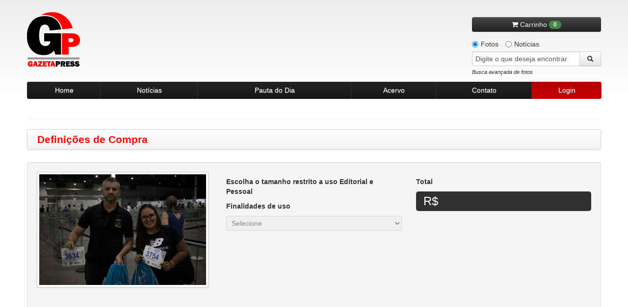

--- FILE ---
content_type: text/html
request_url: https://www.gazetapress.com/compra/opcoes/1978359/98__corrida_internacional_de_sao_silvestre_2023__entrega_dos_kits_e_expo_atletas
body_size: 6900
content:
<!DOCTYPE html>
<html lang="pt-br">
    <head>
        <meta charset="utf-8">
        <meta name="viewport" content="width=device-width, initial-scale=1.0">
        <title>Definições de compra - Gazeta Press</title>        <meta name="description" content="Agência de fotos e notícias Gazeta Press">
<meta name="keywords" content="fotos, imagens, notícias, esporte, futebol, política, acervo de imagem, história,
                                                  olimpíadas, copa do mundo, galeria de fotos, gazeta, campeonato brasileiro">        <link rel="shortcut icon" href="/assets/img/favicon.ico" />

        <!-- CSS -->
        <link type="text/css" rel="stylesheet" href="/assets/css/bootstrap/bootstrap-combined.min.css">
        <link type="text/css" rel="stylesheet" href="/assets/css/style.css">
        <link type="text/css" rel="stylesheet" href="/assets/css/pautas-noticias.css">
        <link type="text/css" rel="stylesheet" href="/assets/css/acervo.css">
        <link type="text/css" rel="stylesheet" href="/assets/css/busca.css">
        <link type="text/css" rel="stylesheet" href="/assets/css/institucional.css">
        <link type="text/css" rel="stylesheet" href="/assets/css/cliente.css">
        <link type="text/css" rel="stylesheet" href="/assets/css/old-browsers.css">
        <link type="text/css" rel="stylesheet" href="/assets/css/cliente.css">
        <link type="text/css" rel="stylesheet" href="/assets/css/404.css">
        <link type="text/css" rel="stylesheet" href="/assets/css/trans_banner/style.css">
        <link type="text/css" rel="stylesheet" href="/assets/css/purchase.css">
        <link type="text/css" rel="stylesheet" href="/assets/css/ui-lightness/jquery-ui-1.9.2.custom.min.css">
        <link type="text/css" rel="stylesheet" href="/assets/css/colorbox.css">
        <link rel="stylesheet" href="https://maxcdn.bootstrapcdn.com/font-awesome/4.7.0/css/font-awesome.min.css">
        
        <link rel="stylesheet" href="/assets/font-awesome/css/font-awesome.min.css">
        <link type="text/css" rel="stylesheet" href="/assets/css/social-buttons.css">

        <script type="text/javascript" src="/assets/js/vendor/jquery-1.7.1.min.js"></script>
        <script type="text/javascript" src="/assets/js/vendor/jquery.easing.1.3.min.js"></script>
        <!-- Início da barra aceite LGPD -->
        <script>
            dataLayer = [];
            dataLayer.push({
                'corBotaoAceite': '#FF0000',
                'corTextoLink': '#FF0000',
                'tipo': 'barra'
            });    
        </script>
        <!-- Fim da barra aceite LGPD --> 

        <!-- Google Tag Manager -->
        <script>(function(w,d,s,l,i){w[l]=w[l]||[];w[l].push({'gtm.start':
        new Date().getTime(),event:'gtm.js'});var f=d.getElementsByTagName(s)[0],
        j=d.createElement(s),dl=l!='dataLayer'?'&l='l:'';j.async=true;j.src=
        'https://www.googletagmanager.com/gtm.js?id='idl;f.parentNode.insertBefore(j,f);
        })(window,document,'script','dataLayer','GTM-K3KTD9S');</script>
        <!-- End Google Tag Manager -->

        <!-- Google Tag Manager -->
        <script>(function(w,d,s,l,i){w[l]=w[l]||[];w[l].push({'gtm.start':
        new Date().getTime(),event:'gtm.js'});var f=d.getElementsByTagName(s)[0],
        j=d.createElement(s),dl=l!='dataLayer'?'&l='+l:'';j.async=true;j.src=
        'https://www.googletagmanager.com/gtm.js?id='+i+dl;f.parentNode.insertBefore(j,f);
        })(window,document,'script','dataLayer','GTM-P773MLX');</script>
        <!-- End Google Tag Manager -->
    </head>

    <body>
        <!-- Google Tag Manager (noscript) -->
        <noscript><iframe src="https://www.googletagmanager.com/ns.html?id=GTM-K3KTD9S"
        height="0" width="0" style="display:none;visibility:hidden"></iframe></noscript>
        <!-- End Google Tag Manager (noscript) -->

        <!-- Google Tag Manager (noscript) -->
        <noscript><iframe src="https://www.googletagmanager.com/ns.html?id=GTM-P773MLX"
        height="0" width="0" style="display:none;visibility:hidden"></iframe></noscript>
        <!-- End Google Tag Manager (noscript) -->

        <div class="container">
            <div class="row-fluid">
    <div id="header">
        <a href="/" class="logo"></a>
        <div class="search">
                            <button onclick="window.location.replace(SITE_URI+'carrinho')" class="btn btn-inverse btn-block carrinho" style="margin-bottom: 10px">
                    <i class="fa fa-shopping-cart incon"></i> Carrinho <span class="badge badge-success">0</span>
                </button>
            
            
            <label class="radio inline">
                <input type="radio" name="conteudo" class="busca-conteudo" id="conteudo-fotos" value="1" checked>
                Fotos
            </label>
            <label class="radio inline">
                <input type="radio" name="conteudo" class="busca-conteudo" id="conteudo-noticias" value="2">
                Notícias
            </label>

            <form id="frm-busca" name="frm-busca" action="/busca/fotos/" method="GET">
                <div class="input-append">
                    <input id="txt-search" name="q" type="text" placeholder="Digite o que deseja encontrar">
                    <button class="btn btn-loading" type="submit">
                        <i class="icon-search"></i>
                    </button>
                </div>
                <a id="busca-target" href="#busca-avancada-fotos" data-toggle="modal" class="pull-left" style="margin-bottom: 10px">Busca avançada de fotos</a>
            </form>

        </div>
    </div>
</div>

<div class="row-fluid">
    <div class="navbar-header">
        <ul class="nav">
            <li class="menu-item">
                <a href="/home">Home</a>
            </li>
            <li class="menu-item">
                <a href="/noticias">Notícias</a>
            </li>
            <li class="menu-item">
                <a href="/pautas/diaria">Pauta do Dia</a>
            </li>
            <li class="menu-item">
                <a href="/pautas/acervo">Acervo</a>
            </li>
            <li class="menu-item">
                <a href="/contato">Contato</a>
            </li>

            
                <li class="menu-item" href="#cliente-login" data-toggle="modal">
                    <a href="#" id="login" class="active" >Login</a>
                </li>
                    </ul>
    </div>
</div>


                        
            
            
            <!-- FIM ALERTAS (flashmessages)-->

            

<hr class="paginas" />

<div id="institucional">

    <div class="navbar page-title">
        <div class="navbar-inner">
            <h3 class="pull-left">Definições de Compra</h3>
        </div>
    </div>

    <div class="well">
        <form action="/carrinho/adicionar" method="post">

            <div class="row-fluid">
                    <div class="span4">
                        <img class="img-polaroid" src="https://old.gazetapress.com/v.php?1:1978359:2" alt="98ª CORRIDA INTERNACIONAL DE SÃO SILVESTRE 2023: ENTREGA DOS KITS E EXPO ATLETAS">
                        <input type="hidden" name="id" value="1978359">
                        <input type="hidden" name="slug" value="98__corrida_internacional_de_sao_silvestre_2023__entrega_dos_kits_e_expo_atletas">
                        <input type="hidden" name="title" value="98ª CORRIDA INTERNACIONAL DE SÃO SILVESTRE 2023: ENTREGA DOS KITS E EXPO ATLETAS">
                        <input type="hidden" name="category" value="1">
                        <input type="hidden" name="size" id="maxsize" value="5000">
                    </div>

                    <div class="span4" style="min-height:400px">
                        <h5>Escolha o tamanho restrito a uso Editorial e Pessoal</h5>

                        <!-- opções de dimensões de fotos-->
                        <div id="dimensions"></div>

                        <h5>Finalidades de uso</h5>
                        <select id="purpose-use" required="required" disabled="disabled" class="span12">
                            <option value="">Selecione</option>
                        </select>
                        <input type="hidden" name="purpose_use" id="purpose_use_value">

                        <div id="aviso-outras-utilizacoes" class="alert alert-warning hide">
                            <strong>Aviso</strong>
                            <hr>
                            <p>Para uso em Publicidade, Corporativo, Audiovisual, Publicações em Livros, Outras Mídias etc.</p>
                            <p>A negociação deve ser feita diretamente com o Departamento Comercial.</p>
                        </div>
                    </div>

                    <div class="span4">
                        <h5>Total</h5>
                        <div class="row-fluid">
                            <div class="total span12">
                                R$<span class="price offset4"></span>
                            </div>
                        </div>


                        <div class="row-fluid">
                            <div class="contact" style="display: none">
                                <div class="grid span12">
                                    <h4>Departamento Comercial</h4>
                                    <hr>
                                    <span class="email">
                                         <i class="icon-envelope"></i>
                                         Email: <a href="/cdn-cgi/l/email-protection#51323e3f2530253e1136302b34253021233422227f323e3c6e0224333b3432256c16302b342530710123342222"><span class="__cf_email__" data-cfemail="1b7874756f7a6f745b7c7a617e6f7a6b697e686835787476">[email&#160;protected]</span></a>
                                    </span>
                                    <span class="telefone">
                                        <i class="icon-bullhorn"></i>
                                        Telefone: +55 11 3170-5916 / i55 11 3170-5914
                                    </span>
                                </div>
                            </div>
                        </div>

                    </div>
            </div>
            <hr>
            <div class="row-fluid">
                <div id="purchase" class="">
                    <button type="button" class="btn btn-large btn-link span2 " id="abrir-modal-tamanhos">
                        <i class="fa fa-window-restore"></i> Ver tamanhos
                    </button>
                    <button id="add-to-cart" type="submit" class="btn btn-large btn-success span4 pull-right">
                        <i class="fa fa-shopping-cart"></i> Adicionar ao carrinho
                    </button>
                </div>
            </div>

        </form>

    </div>
</div>


<div class="modal hide fade modal-lg" id="modal-tamanhos" style="width:100%;height:100%;">
    <div class="modal-header">
        <button type="button" class="close" data-dismiss="modal" aria-hidden="true">Fechar &times;</button>
        <h3>Exemplo de tamanhos</h3>
    </div>
    <div class="modal-body">
        <p>Selecione um tamanho</p>
        <div class="row-fluid">
            <div class="span5">
                <a href="#" class="btn btn-primary pull-left ver-tamanhos" data-tamanho="700x700">700x700</a>
            </div>
            <div class="span3">
                <a href="#" class="btn btn-primary pull-left ver-tamanhos" data-tamanho="1600x1600">1600x1600</a>
            </div>
            <div class="span4">
                <a href="#" class="btn btn-primary pull-right ver-tamanhos" data-tamanho="5000x3333">5000x3333</a>
            </div>
        </div>
        <br>
        <iframe style="width:100%; height:800px" id="corpo-modal-tamanho"></iframe>
    </div>
</div>
            <div id="busca-avancada-fotos" class="modal hide fade busca-avancada">
    <!-- ###### FORMULÁRIO DE BUSCA DE FOTOS ###### -->
    <form action="/busca/fotos/" method="GET">

        <div class="modal-header">
            <button type="button" class="close" data-dismiss="modal" aria-hidden="true">×</button>
            <h3 id="myModalLabel">Busca Avançada de Fotos</h3>
        </div>

        <div class="modal-body">


            <ul class="nav nav-pills">
                <li class="active">
                    <a href="#palavra" data-toggle="pill" >Palavra Chave</a>
                </li>
                <li>
                    <a href="#codigo" data-toggle="pill">Código</a>
                </li>
            </ul>

            <div class="tab-content">

                <div class="tab-pane active" id="palavra">

                    <div class="well">
                        <fieldset class="form-inline">
                            <h5><small>Ordenação dos Resultados</small></h5>
                            <label class="radio">
                                <input type="radio" name="ordenacao" value="4" checked>
                                Classificação
                            </label>
                            <label class="radio">
                                <input type="radio" name="ordenacao" value="3">
                                Relevância
                            </label>
                            <label class="radio">
                                <input type="radio" name="ordenacao" value="2">
                                Data (decrescente)
                            </label>
                            <label class="radio">
                                <input type="radio" name="ordenacao" value="1">
                                Data (crescente)
                            </label>
                        </fieldset>
                    </div>

                    <div class="well">
                        <fieldset class="form-inline">

                            <div class="row-fluid">
                                <div class="span9">
                                    <h5><small>Digite o que deseja encontrar</small></h5>
                                    <input type="text" name="q" class="span-12">
                                </div>
                            </div>

                            <!-- Editoriais -->
                            <h5><small>Editorias</small></h5>
                            <select name="editoria" class="busca-editorias input-xxlarge"></select>

                            <!-- Período (inicial, final) -->
                            <h5><small>Período (Data)</small></h5>
                            <input type="text" name="data-inicial" id="busca-datepicker1" class="input-medium datepicker">
                            à <input type="text" name="data-final" id="busca-datepicker2" class="input-medium datepicker">

                        </fieldset>
                    </div>

                    <!-- Creditos (Agencia, foto) -->
                    <div class="well">
                        <fieldset class="form-inline">
                            <h5><small>Créditos</small></h5>
                            <!-- AGENCIA -->
                            <select class="input-xxlarge" id="busca-agencia" name="agencia">
                                <option value="" selected="selected">Selecione a agência</option>
                            </select>
                            <!-- FOTOGRAFO -->
                            <select class="input-xxlarge" id="busca-fotografo" name="fotografo" style="display:none; margin-top: 5px;">
                                <option value="" selected="selected">Selecione o fotógrafo</option>
                            </select>
                        </fieldset>
                    </div>

                    <!-- Classificacao (Orientacao, cor, original) -->
                    <div class="well">
                        <fieldset class="form-inline">
                            <h5><small>Classificação da Foto</small></h5>
                            <h6>Orientação</h6>
                            <label class="checkbox">
                                <input type="checkbox" name="orientacao[]" value="1" checked> Horizontal
                            </label>
                            <label class="checkbox">
                                <input type="checkbox" name="orientacao[]" value="2" checked> Vertical
                            </label>
                        </fieldset>
                        <fieldset class="form-inline">
                            <h6>Cor</h6>
                            <label class="checkbox">
                                <input type="checkbox" name="cor[]" value="1" checked> Colorida
                            </label>
                            <label class="checkbox">
                                <input type="checkbox" name="cor[]" value="2" checked> Preto e Branco
                            </label>
                        </fieldset>
                        <fieldset class="form-inline">
                            <h6>Original</h6>
                            <label class="checkbox">
                                <input type="checkbox" name="original[]" value="D" checked> Digital
                            </label>
                            <label class="checkbox">
                                <input type="checkbox" name="original[]" value="N" checked> Negativo / Cromo
                            </label>
                            <label class="checkbox">
                                <input type="checkbox" name="original[]" value="O" checked> Opaco
                            </label>
                        </fieldset>
                    </div>

                    <!-- Região -->
                    <div class="well">
                        <fieldset class="form-inline">
                            <h5><small>Região</small></h5>
                            <select class="input-xxlarge" id="busca-pais" name="pais">
                                <option value="" selected="selected">Selecione um país</option>
                                <!-- PAIS -->
                            </select>
                            <select class="input-xxlarge" id="busca-estado" name="estado" style="margin-top: 5px">
                                <option value="" selected="selected">Selecione um estado</option>
                                <!-- ESTADO -->
                            </select>
                            <select class="input-xxlarge" id="busca-cidade" name="cidade" style="margin-top: 5px">
                                <option value="" selected="selected">Selecione uma cidade</option>
                                <!-- CIDADE -->
                            </select>
                        </fieldset>
                    </div>

                </div>


                <div class="tab-pane" id="codigo">

                    <div class="well">
                        <fieldset class="form-inline">
                            <div class="row-fluid">
                                <div class="span3">
                                    <!-- Codigo da foto -->
                                    <h5><small>Digite o código da foto</small></h5>
                                    <input type="text" name="codigo" class="span12">
                                </div>
                            </div>
                        </fieldset>
                    </div>

                </div>

            </div>
        </div>

        <div class="modal-footer">
            <button type="submit" class="btn btn-success btn-loading">Buscar</button>
            <button class="btn btn-danger" data-dismiss="modal" aria-hidden="true">Cancelar</button>
        </div>

    </form>
    <!-- ###### FIM FORMULÁRIO DE BUSCA DE FOTOS ###### -->
</div>            <div id="busca-avancada-noticias" class="modal hide fade busca-avancada">
    <!-- ###### FORMULÁRIO DE BUSCA DE NOTÍCIAS ###### -->
    <form action="/busca/noticias/" method="GET">
        <!--        <input type="hidden" name="limite" value="200">-->
        <div class="modal-header">
            <button type="button" class="close" data-dismiss="modal" aria-hidden="true">×</button>
            <h3 id="myModalLabel">Busca Avançada de Notícias</h3>
        </div>

        <div class="modal-body">
            <div class="well">
                <fieldset class="form-inline">
                    <div class="row-fluid">
                        <div class="span12">
                            <h5>Palavra-chave. Utilize até 7 termos separados por vírgula</h5>
                            <input type="text" name="q" class="span12">
                        </div>
                    </div>
                </fieldset>
            </div>

            <div class="well">
                <fieldset class="form-inline">
                    <div class="row-fluid">
                        <div class="span12">
                            <h5>Período</h5>
                            De <input type="text" name="data-inicial" class="span3 datepicker">
                            à <input type="text" name="data-final" class="span3 datepicker">
                        </div>
                    </div>
                </fieldset>
            </div>
        </div>

        <div class="modal-footer">
            <button type="submit" class="btn btn-success btn-loading">Buscar</button>
            <button class="btn btn-danger" data-dismiss="modal" aria-hidden="true">Cancelar</button>
        </div>

    </form>
    <!-- ###### FIM FORMULÁRIO DE BUSCA DE NOTÍCIAS ###### -->
</div>            <div id="cliente-login" class="modal hide fade">
    <div class="modal-header">
        <button type="button" class="close" data-dismiss="modal" aria-hidden="true">×</button>
        <h3 id="myModalLabel">Central do Cliente</h3>
    </div>
    <div class="modal-body">
        <!-- ###### LOGIN / CADASTRO ###### -->
        <div id="central-cliente">
            <div class="row-fluid">
                <div class="well span12 login">
                    <h4>Login <small>GazetaPress</small></h4>
                    <form action="/cliente/entrar" method="POST">
                        <fieldset>
                            <input type="text" name="usuario" class="span12" placeholder="Seu usuário">
                            <input type="password" name="senha" class="span12" placeholder="Sua senha">


                        <div class="row-fluid">
                            <div class="span9">
                                <ul class="unstyled">
                                    <li><a href="/cliente/esqueci-minha-senha">Esqueci minha senha</a></li>
                                </ul>
                            </div>

                            <div class="span3">
                                <button class="btn btn-success pull-right">Entrar</button>
                            </div>
                        </div>

                        </fieldset>
                    </form>

                </div>
            </div>

            <div class="row-fluid">
                <div class="span12">
                    <button class="btn btn-facebook span6 btn-mini" id="facebook-button" onclick="socialLogin('facebook')">
                        <i class="fa fa-facebook"></i>&nbsp;&nbsp;| Entrar com Facebook
                    </button>
                    <button class="btn btn-google-plus span6 btn-mini" onclick="socialLogin('google')">
                        <i class="fa fa-google-plus"></i>&nbsp;&nbsp;| Entrar com Google+
                    </button>
                </div>
            </div>

        </div>
        <!-- ###### FIM LOGIN / CADASTRO ###### -->
    </div>
</div>
            
<div id="cesta-fotos" class="modal hide fade" style="z-index: 10000;">
    <div class="modal-header">
        <button type="button" class="close" data-dismiss="modal" aria-hidden="true">×</button>
        <h3>Cesta de fotos para download</h3>
    </div>
    <div class="modal-body dados">

            <p>É necessário estar logado para acessar essa página.</p>
        </div>

    <div class="modal-footer">
         <div class="row-fluid">
            <div class="span12">
                <a class="btn" href="/cesta/download"><i class="icon-download"></i> Download em .zip</a>
                <button class="btn" data-dismiss="modal" aria-hidden="true">Fechar</button>
            </div>
        </div>

         <div class="row-fluid">
            <div class="span12">
                <div id="cesta-msg-remover-1" class="alert alert-success" style="margin: 10px 15px 0; text-align: left; display: none;">
                    <a class="close" data-dismiss="alert" href="#" style="margin: 0;">&times;</a>
                    <p><strong>Ok.</strong> Foto removida da cesta com sucesso.</p>
                </div>

                <div id="cesta-msg-remover-2" class="alert alert-info" style="margin: 10px 15px 0; text-align: left; display: none;">
                    <a class="close" data-dismiss="alert" href="#" style="margin: 0;">&times;</a>
                    <p><strong>Ops.</strong> Foto não encontrada na cesta.</p>
                </div>
            </div>
        </div>
    </div>

</div>
            
<div id="dados-cliente" class="modal hide fade">
<!-- ###### DADOS CLIENTE ###### -->
<div class="modal-header">
    <button type="button" class="close" data-dismiss="modal" aria-hidden="true">×</button>
    <h3 id="myModalLabel" class="dadosdadosdados">Informações de contrato</h3>
</div>
<div class="modal-body dados">

    <p>É necessário estar logado para acessar essa página.</p>
</div>
<div class="modal-footer">
    <button class="btn" data-dismiss="modal" aria-hidden="true">Fechar</button>
</div>
<!-- ###### FIM DADOS CLIENTE ###### -->
</div>            
<div id="altera-dados-cliente" class="modal hide fade">
    <!-- ###### ALTERAÇÃO DE DADOS DO CLIENTE ###### -->
    <div class="modal-header">
        <button type="button" class="close" data-dismiss="modal" aria-hidden="true">×</button>
        <h3 id="myModalLabel">Atualizar meus dados</h3>
    </div>

    <div class="modal-body">

            <p>É necessário estar logado para acessar essa página.</p>
        </div>
    <!-- ###### FIM ALTERAÇÃO DE DADOS DO CLIENTE ###### -->
</div>
            <div id="conteudo-exclusivo" class="modal hide fade">
    <!-- ###### ALTERAÇÃO DE DADOS DO CLIENTE ###### -->
    <div class="modal-header">
        <button type="button" class="close" data-dismiss="modal" aria-hidden="true">×</button>
        <h3 id="myModalLabel">Conteúdo exclusivo</h3>
    </div>
    <div class="modal-body">
        <div class="well aviso">
            <h6>Para solicitar material exclusivo, favor entrar em contato com nosso atendimento</h6>
            Telefones: 55 (11) 3170-5954 / 3170-5555 <br>
            E-mail: <a href="/cdn-cgi/l/email-protection" class="__cf_email__" data-cfemail="32515d5c4653465d7255534857465342405741411c515d5f">[email&#160;protected]</a> / <a href="/cdn-cgi/l/email-protection" class="__cf_email__" data-cfemail="4120222433372e0126203b24352031332432326f222e2c">[email&#160;protected]</a><br>
            <h6>Ou envie uma mensagem pelo nosso formulário de contato <a href="/contato">clicando aqui!</a></h6>
        </div>
    </div>
    <div class="modal-footer">
        <button class="btn btn-danger" data-dismiss="modal" aria-hidden="true">Fechar</button>
    </div>
    <!-- ###### FIM ALTERAÇÃO DE DADOS DO CLIENTE ###### -->
</div>            
<div id="extrato-cliente" class="modal hide fade">
    <!-- ###### EXTRATO DE USO DO CLIENTE ###### -->
    <div class="modal-header">
        <button type="button" class="close" data-dismiss="modal" aria-hidden="true">×</button>
        <h3 id="myModalLabel">Extrato de uso</h3>
    </div>
    <div class="modal-body">

            <p>É necessário estar logado para acessar essa página.</p>
    
    </div>
    <!-- ###### FIM EXTRATO DE USO DO CLIENTE ###### -->
</div>
            <div id="footer">

    <div class="row-fluid">
        <div class="span3">
            <a href="/" class="logo"></a>

        </div>
        <div class="span2">
            <h5 style="margin-top: 20px">Pague com Segurança</h5>
            <!-- PayPal Logo -->
            <img style="margin-left: -10px;" src="https://www.paypalobjects.com/webstatic/mktg/br/selo_aceitacao_horizontal.png" border="0" alt="Selo Aceitacao" />

        </div>

        <div class="span7">
            <div class="navbar-footer">
                <ul>
                    <li><a href="/sobre">Sobre a Gazeta Press</a></li>
                    <li><a href="/contrato-de-uso">Contrato de Uso</a></li>
                    <li><a href="/politica-de-privacidade">Política de Privacidade</a></li>
                    <li><a href="/expediente">Expediente</a></li>
                </ul>
            </div>
            <div class="copyright">
                Gazeta Press © 2026. Todos os direitos reservados.
            </div>
        </div>

    </div>

</div>
        </div>
        <!-- JS -->

        <script data-cfasync="false" src="/cdn-cgi/scripts/5c5dd728/cloudflare-static/email-decode.min.js"></script><script type="text/javascript" src="/assets/js/vendor/trans-banner.js"></script>
        <script type="text/javascript" src="https://netdna.bootstrapcdn.com/twitter-bootstrap/2.1.1/js/bootstrap.min.js"></script>
        <script type="text/javascript" src="/assets/js/vendor/bootstrap/bootstrap-tab.js"></script>
        <script type="text/javascript" src="/assets/js/vendor/jquery.cycle.js"></script>
        <script type="text/javascript" src="/assets/js/vendor/jquery-ui-1.9.2.custom.min.js"></script>
        <script type="text/javascript" src="/assets/js/vendor/jquery.colorbox.js"></script>
        <script type="text/javascript" src="/assets/js/functions.js"></script>
        <!-- Google Analytics -->
        <script type="text/javascript" src="https://www.google-analytics.com/urchin.js"></script>

        <script>
            var LEGACY_URI = 'https://old.gazetapress.com';
            var SITE_URI   = '/';
            var ENV   = 'production';
        </script>

        <!-- javascript inline para o caso de alguma view específica -->
        
        <script type='text/javascript'>
            var googletag = googletag || {};
            googletag.cmd = googletag.cmd || [];
            (function() {
                var gads = document.createElement('script');
                gads.async = true;
                gads.type = 'text/javascript';
                var useSSL = 'https:' == document.location.protocol;
                gads.src = (useSSL ? 'https:' : 'http:') + '//www.googletagservices.com/tag/js/gpt.js';
                var node = document.getElementsByTagName('script')[0];
                node.parentNode.insertBefore(gads, node);
            })();
        </script>
        <script type='text/javascript'>
        googletag.cmd.push(function() {
            googletag.defineSlot('/2695942/GazetaPress', [620, 70], 'div-gpt-ad-1369759785392-0').addService(googletag.pubads());
            googletag.pubads().enableSingleRequest();
            googletag.enableServices();
        });
        </script>
        <script type="text/javascript">
            _uacct = "UA-2508159-4";
            urchinTracker();
        </script>

        <script type="text/javascript" src="/assets/js/plugins/hello.all.min.js"></script>
        <script type="text/javascript" src="/assets/js/social_login.js"></script>
        <script type="text/javascript" src="/assets/js/sales.js"></script>
        <script type="text/javascript" src="/assets/js/style.js"></script>
        <script type="text/javascript" src="/assets/js/purchase.js"></script>

        <div class="opacidade"></div>
        <div class="loading"><img src="/assets/img/loading.gif"></div>
    <script defer src="https://static.cloudflareinsights.com/beacon.min.js/vcd15cbe7772f49c399c6a5babf22c1241717689176015" integrity="sha512-ZpsOmlRQV6y907TI0dKBHq9Md29nnaEIPlkf84rnaERnq6zvWvPUqr2ft8M1aS28oN72PdrCzSjY4U6VaAw1EQ==" data-cf-beacon='{"rayId":"9c0cd51dec9d5094","version":"2025.9.1","serverTiming":{"name":{"cfExtPri":true,"cfEdge":true,"cfOrigin":true,"cfL4":true,"cfSpeedBrain":true,"cfCacheStatus":true}},"token":"0864365200724e8e894085d0a2904cbc","b":1}' crossorigin="anonymous"></script>
</body>
</html>


--- FILE ---
content_type: text/css
request_url: https://www.gazetapress.com/assets/css/pautas-noticias.css
body_size: 1503
content:
/*
*
* @category      Gazeta Press
* @package       Estilos
* @subpackage    Pautas/Notícias
* @author        Fábio Garbini <fgarbini@fcl.com.br>
*
*/


/***********************************************************************************/
/* Grid - Notícias e Pautas */

.navbar.page-title.photos {
    height: 60px;
}

.grid-container {
    padding: 15px;
    margin: 0 0 2em 0;
    background: #f9f9f9;
    border: 1px solid #dddddd;
    -webkit-border-radius: 5px;
    -moz-border-radius: 5px;
    border-radius: 5px;
}

    .grid-container.noticia {
        min-height: 340px;
        max-height: auto;
    }

    .grid-container hr {
        margin: 10px 0 0 0;
    }

    .grid-container .data,
    .grid-container .autor {
        display: block;
        font-size: 0.7em;
        color: #777;
    }

        .grid-container .autor {
            margin: 10px 0 0 0;
        }

        .grid-container .data i,
        .grid-container .autor i {
            margin: -2px 0 0 0;
        }

    .grid-container .titulo {
        display: table-cell;
        vertical-align: middle;
        height: 60px;
        font-size: 1.1em;
        font-weight: bold;
        color: #f00;
        line-height: 1.15em;
        margin: 3px 0 0 0;
        padding: 0;
        text-transform: uppercase;
    }

    .grid-container .texto {
        display: block;
        font-size: 0.9em;
        line-height: 1.3em;
        color: #333;
        margin: 10px 0 0 0;
        height: auto;
    }

    .grid-container .btn-mais {
        padding: 2px 6px;
        color: #f00;
        margin: 10px 0 0 0;
    }

        .grid-container .btn-mais i {
            margin: 1px 0 0 0;
        }

    .grid-container .jqcycle-container {
        width: 100%;
        height: 173px;
        overflow: hidden;
        background-image: -moz-linear-gradient(top, #000000, #333333);
        background-image: -webkit-gradient(linear, 0 0, 0 100%, from(#000000), to(#333333));
        background-image: -webkit-linear-gradient(top, #000000, #333333);
        background-image: -o-linear-gradient(top, #000000, #333333);
        background-image: linear-gradient(to bottom, #000000, #333333);
        background-repeat: repeat-x;
        filter: progid:dximagetransform.microsoft.gradient(startColorstr='#000000', endColorstr='#333333', GradientType=0);
        border: 1px solid #ddd;
        -webkit-border-radius: 5px;
           -moz-border-radius: 5px;
                border-radius: 5px;
    }

        .grid-container .jqcycle-container .images {
            display: block;
            width: 100%;
            height: 173px;
        }


/***********************************************************************************/
/* PAUTAS */

div.img-pautas-detalhe {

    width: 267px;
    height: 173px;
    border-radius: 5px;
    background: #212121;
    display: table-cell;
    text-align: center;

}

.zoom-hover {
    display: block;
    width: 100%;
    height: 100%;
    background: url("../img/zoom-ico.png") center center no-repeat;
    z-index: 5;
    cursor: pointer;
}


/***********************************************************************************/
/* Pautas - Modal detalhes da foto */

div.modal-pautas {
    width: 960px;
    height: auto;
}

    div.modal-pautas div.header,
    div.modal-pautas div.body {
        padding: 30px;

    }

    div.modal-pautas div.modal-header {
        border-bottom: 3px solid #f00;
        background: #eee;
    }

        div.modal-pautas div.modal-header .close {
            width: 31px;
            height: 60px;
            margin: 13px 15px 0 0;
            opacity: 0.6;
            filter: alpha(opacity=60);
            background: url("../img/modal-close-ico.png") no-repeat center center;
        }

        div.modal-pautas div.modal-header .close:hover {
            opacity: 1;
            filter: alpha(opacity=100);
        }

        div.modal-pautas div.modal-header div.logo {
            width: 55px;
            height: 56px;
            margin: 15px 0 15px 15px;
            background: url("../img/logotipo-footer.png") no-repeat left center;
        }

    div.modal-pautas div.body div.titulo {
        margin: 0 0 30px 0;
    }

    div.modal-pautas div.body div.legenda {
        margin: 30px 0 0 0;
    }

        div.modal-pautas div.body div.titulo small {
            color: #999;
            font-size: 0.9em;
            font-weight: bold;
            margin: 0;
            padding: 0;
        }

        div.modal-pautas div.body div.titulo h2 {
            color: #333;
            font-size: 2em;
            line-height: 1.1em;
            font-weight: bold;
            margin: 0;
            padding: 0;
        }

        div.modal-pautas div.body div.titulo span {
            color: #777;
            font-size: 1em;
        }


    div.modal-pautas div.body div.foto {
        position: relative;
        overflow: hidden;
        text-align: center;
    }

        div.modal-pautas div.foto .btn-container a {
            display: block;
            position: absolute;
            top: 50%;
            margin-top: -27px;
            width: 54px;
            height: 54px;
            background: url("../img/modal-arrows.png");
        }

        div.modal-pautas div.foto .btn-container a:hover {
            background-position: 0 -55px;
        }

        div.modal-pautas div.foto .btn-container .modal-next-btn {
            background-position: -55px 0;
        }

        div.modal-pautas div.foto .btn-container .modal-next-btn:hover {
            background-position: -55px -55px;
        }


        div.modal-pautas div.body div.foto img {
            max-width: 100%;
            border: 1px solid #eee;
            -webkit-border-radius: 5px;
               -moz-border-radius: 5px;
                    border-radius: 5px;
        }

    div.modal-pautas div.body div.foto-info {
        width: 900px;
        height: auto;
        margin: 30px 0 0 0;
    }

        div.modal-pautas div.body div.foto-info ul.file {
            display: table;
            width: 100%;
            margin: 0 0 30px 0;
        }

            div.modal-pautas div.body div.foto-info ul.file li {
                display: table-cell;
                padding: 10px;
                font-size: 0.9em;
                font-style: italic;
                font-weight: bold;
                background: #333;
                color: #fff;
                border-right: 1px solid #fff;
                -webkit-border-radius: 5px;
                   -moz-border-radius: 5px;
                        border-radius: 5px;
            }

            div.modal-pautas div.body div.foto-info ul.file li b {
                color: #CCC;
            }

            div.modal-pautas div.body div.foto-info ul.clean {
                width: 900px;
            }

                div.modal-pautas div.body div.foto-info ul.clean li.row {
                    display: inline-block;
                    width: 900px;
                    margin: 0;
                    font-style: italic;
                    text-align: left;
                }

                div.modal-pautas div.body div.foto-info ul.clean li ul.unstyled {
                    display: table;
                    width: 100%;
                    margin: 0 0 -4px 0;
                }

                    div.modal-pautas div.body div.foto-info ul.clean li ul.unstyled li {
                        display: table-cell;
                        padding: 10px;
                        font-size: 0.9em;
                        background: #eee;
                        border-right: 1px solid #fff;
                        -webkit-border-radius: 5px;
                           -moz-border-radius: 5px;
                                border-radius: 5px;
                    }

                        div.modal-pautas div.body div.foto-info ul.clean li ul.unstyled li b {
                            color: #f00;
                        }

    div.modal-pautas div.modal-footer {
        height: 60px;
    }

        div.modal-pautas div.modal-footer a {
            margin: 15px 16px 0 0;
        }


/***********************************************************************************/
/* Notícias */

ul.list-noticias li {
    padding: 9px;
    margin: 0 0 10px 0;
    border: 1px solid #ccc;
    -webkit-border-radius: 4px;
     -moz-border-radius: 4px;
          border-radius: 4px;
}

    ul.list-noticias li:hover {
        border-color: #f00;
    }

    ul.list-noticias li span.data {
        color: #f00;
        margin: 0 10px -10px 0;
        padding: 0 10px 0 0;
        border-right: 1px solid #ccc;
        font-size: 0.85em;
        font-style: italic;
    }

        ul.list-noticias li span.data i {
            margin: -1px 0 0 0;
        }

    ul.list-noticias li span.editoria {
        color: #f00;
        margin: 0 10px -10px 0;
        padding: 0 10px 0 0;
        border-right: 1px solid #ccc;
        font-size: 0.85em;
    }

    ul.list-noticias li span.texto {
        color: #333;
    }

    ul.list-noticias li a.titulo {
        color: #333;
        text-decoration: none;
    }

    ul.list-noticias li a.btn {
        color: #f00;
        margin: -2px -4px 0 0;
    }

.list-noticias-striped {
    background-color: #f1f1f1;
}


/***********************************************************************************/
/* Notícias - Completa */

div#noticia-completa div.noticia-header {
    border-bottom: 2px solid #f00;
    margin: 25px 0 0 0;
}

    div#noticia-completa div.noticia-header small {
        color: #f00;
        margin: 0 10px 0 0;
    }

    div#noticia-completa div.noticia-header small i {
        margin: -1px 4px 0 0;
    }

    div#noticia-completa div.noticia-header h3 {
        padding: 0;
        margin: 0 0 25px 0;
        font-size: 1.9em;
    }

div#noticia-completa div.noticia-body span {
    text-align: justify;
}

    div#noticia-completa div.noticia-body span p {
        font-size: 1.63em;
    }


--- FILE ---
content_type: text/css
request_url: https://www.gazetapress.com/assets/css/trans_banner/style.css
body_size: 1034
content:
/*
*
* @category      Gazeta Press
* @package       Estilos
* @subpackage    Translucent - Responsive Banner Rotator / Slider | v1.4.1
* @author        (c) 2011-12 Ramesh Kumar | http://codecanyon.net/user/VF
*
*/


.TB_Wrapper {
    position: relative;
    max-width: 1170px;
    height: 650px;
    overflow: hidden;
    background: url(../../img/preloader.gif) center center no-repeat;
    margin: 0 0 25px 0;
}

.TB_Wrapper .icon {
    background-image: url(../../img/icons.png);
    background-repeat: no-repeat;
}

.TB_Wrapper .timer_sprite {
    background-image: url(../../img/timer-sprite.png);
}

.TB_Wrapper .Slides {
    z-index: 1;
    position: absolute;
    overflow: hidden;
    left: 0px;
    top: 0px;
    width: 100%;
    height: 100%;
    background-image: -moz-linear-gradient(top, #000000, #333333);
    background-image: -webkit-gradient(linear, 0 0, 0 100%, from(#000000), to(#333333));
    background-image: -webkit-linear-gradient(top, #000000, #333333);
    background-image: -o-linear-gradient(top, #000000, #333333);
    background-image: linear-gradient(to bottom, #000000, #333333);
    background-repeat: repeat-x;
    filter: progid:dximagetransform.microsoft.gradient(startColorstr='#000000', endColorstr='#333333', GradientType=0);
}

.galeria-foto-unica {
    position: relative;
    overflow: hidden;
    margin: 0 0 25px 0;
    border-radius: 5px;
    background-image: -moz-linear-gradient(top, #000000, #333333);
    background-image: -webkit-gradient(linear, 0 0, 0 100%, from(#000000), to(#333333));
    background-image: -webkit-linear-gradient(top, #000000, #333333);
    background-image: -o-linear-gradient(top, #000000, #333333);
    background-image: linear-gradient(to bottom, #000000, #333333);
    background-repeat: repeat-x;
    filter: progid:dximagetransform.microsoft.gradient(startColorstr='#000000', endColorstr='#333333', GradientType=0);
}

.galeria-foto-unica .foto {
    max-width: 1170px;
    height: 650px;
    border-radius: 5px;
}

.galeria-foto-unica .caption {
    position: absolute;
    width: 300px;
    top: 40px;
    left: 40px;
    color: #fff;
    background: rgba(0, 0, 0, 0.5);
    border-radius: 5px;
    border: 1px solid rgba(255, 255, 255, 0.4);
    padding: 10px;
}

.TB_Wrapper .Slide {
    visibility: hidden;
    overflow: hidden;
    position: absolute;
    width: 100%;
    height: 100%;
    left: 0px;
    top: 0px;
    background: url(../../img/preloader.gif) center center no-repeat;
}

.TB_Wrapper .Slide img {
    z-index: 1;
    position: absolute;
    left: 0px;
    top: 0px;
    border: 0;
    cursor: move;
    filter: progid:DXImageTransform.Microsoft.Alpha(opacity=100);
}

/* Global Description Style */
.TB_Wrapper .Slide div {
    z-index:4;
    position:absolute;
    font-family: Arial, Helvetica, sans-serif;
    font-weight:100;
    font-size:16px;
    color:#FFF;
}

/*Hyperlink Styles*/
.TB_Wrapper a:link{
    color:#FFF;
    text-decoration:none;
    text-transform: uppercase;
}

.TB_Wrapper a:visited{
    color:#FFF;
}

.TB_Wrapper a:hover{
    color:#FFF;
    text-decoration:underline;
}

.TB_Wrapper a:active{
    color:#FFF;
}

.TB_Wrapper .noSelect {
    -webkit-user-select: none;
    -khtml-user-select: none;
    -moz-user-select: none;
    -o-user-select: none;
    user-select: none;
}

.TB_Wrapper .buttonText {
    font-family: Arial, Helvetica, sans-serif;
    font-weight: bold;
    color: #fff;
}

.TB_Wrapper .buttonTextSizeNormal {
    font-size: 12px;
}

.TB_Wrapper .buttonTextSizeTouch {
    font-size: 16px;
}

.TB_Wrapper .txtCont {
    z-index:4;
    overflow: hidden;
    position:absolute;
    left: 0px;
    top: 0px;
}

.TB_Wrapper .captionCanvas {
    position: absolute;
    left: 0px;
    top: 0px;
}

.TB_Wrapper .navHolder {
    position: absolute;
    -webkit-touch-callout: none;
    -webkit-tap-highlight-color: rgba(0, 0, 0, 0);
}


.TB_Wrapper .rounded{
    -moz-border-radius: 2px;
    -webkit-border-radius: 2px;
    -khtml-border-radius: 2px;
    border-radius: 2px;
}


/* For IE8 and older versions */
.TB_Wrapper .buttonShadow {
    z-index: 1;
    position: absolute;
    background-color: #000000;
    left: 0px;
    top: 0px;
    width: 100%;
    height: 100%;
    filter: alpha(opacity=10);
}

.TB_Wrapper .buttonAlpha {
    z-index: 2;
    position: absolute;
    left: 0px;
    top: 0px;
    width: 100%;
    height: 100%;
    filter: alpha(opacity=35);
}

.TB_Wrapper .buttonTopBot {
    z-index: 3;
    position: absolute;
    left: 1px;
    right: 1px;
    top: 0px;
    height: 100%;
    filter: alpha(opacity=100);
}

.TB_Wrapper .buttonCent {
    z-index: 4;
    position: absolute;
    left: 0px;
    top: 1px;
    width: 100%;
    filter: alpha(opacity=100);
}

/* THUMBNAIL CAPTION STYLES */

.TB_Wrapper .tnCaption {
    font-family: Arial, Helvetica, sans-serif;
    max-width: 400px;
    background: rgba(0, 0, 0, 0.8);
    padding: 10px;
    margin: 0 70px 0 -480px;
    border: 1px solid #ccc;
    -webkit-border-radius: 5px;
     -khtml-border-radius: 5px;
       -moz-border-radius: 5px;
            border-radius: 5px;
    color: #fff;
    font-weight: bold;
}

/* THUMBS CAROUSEL */

.thumbs-carousel-st {
    width: 100px;
    height: 70px;
    margin: -10px 0 0 -30px;
    background-image: -moz-linear-gradient(top, #000000, #333333);
    background-image: -webkit-gradient(linear, 0 0, 0 100%, from(#000000), to(#333333));
    background-image: -webkit-linear-gradient(top, #000000, #333333);
    background-image: -o-linear-gradient(top, #000000, #333333);
    background-image: linear-gradient(to bottom, #000000, #333333);
    background-repeat: repeat-x;
    filter: progid:dximagetransform.microsoft.gradient(startColorstr='#000000', endColorstr='#333333', GradientType=0);
    text-align: center;
    -webkit-border-radius: 5px;
     -khtml-border-radius: 5px;
       -moz-border-radius: 5px;
            border-radius: 5px;
    border: 2px solid #f00;
}

.thumbs-carousel-st img {
    height: 100%;
}

/* FIM THUMBS CAROUSEL */

/* ROUNDED CORNERS */

.TB_Wrapper .rounded-top,
.TB_Wrapper .rounded-bottom {
    position: absolute;
    width: 100%;
    height: 5px;
    z-index: 10;
}

.TB_Wrapper .rounded-top {
    bottom: 0;
}

.TB_Wrapper .rounded-bottom {
    top: 0;
}

.TB_Wrapper .rounded-top b,
.TB_Wrapper .rounded-bottom b {
    display: block;
    width: 5px;
    height: 5px;
    background: #333;
}

.TB_Wrapper .rounded-top b.left {
    float: left;
    background: url("../../img/bottom-left.png") no-repeat;
}

.TB_Wrapper .rounded-top b.right {
    float: right;
    background: url("../../img/bottom-right.png") no-repeat;
}

.TB_Wrapper .rounded-bottom b.left {
    float: left;
    background: url("../../img/top-left.png") no-repeat;
}

.TB_Wrapper .rounded-bottom b.right {
    float: right;
    background: url("../../img/top-right.png") no-repeat;
}